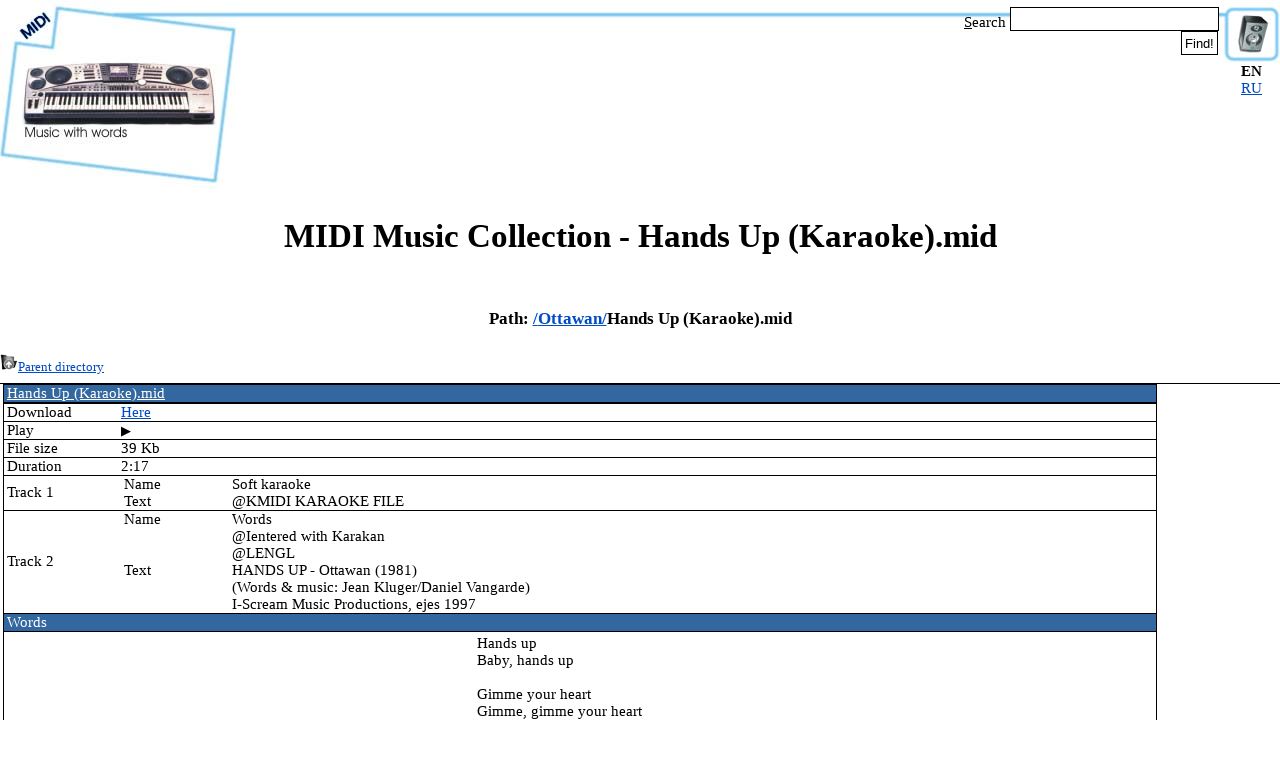

--- FILE ---
content_type: text/html; charset=UTF-8
request_url: https://www.midi-karaoke.info/20f8c3f1.en.html
body_size: 2833
content:
<!DOCTYPE HTML PUBLIC "-//W3C//DTD HTML 4.01 Transitional//EN" "http://www.w3.org/TR/html4/loose.dtd">
<html>
<head><title>MIDI Music Collection - Hands Up (Karaoke).mid</title>
<META NAME="description" content="MIDI Music Collection - Ottawan/Hands Up (Karaoke).mid">
<META NAME="keywords" content="MIDI,Music">
<META NAME="rating" CONTENT="General">
<META NAME="REVISIT-AFTER" CONTENT="30 DAYS">
<META NAME="REVISIT" CONTENT="30 DAYS">
<META NAME="robots" CONTENT="index,follow">
<meta name="referrer" content="origin"/>
<meta http-equiv="Content-Type" content="text/html; charset=utf-8"><link rel="Shortcut Icon" href="/favicon.ico">
<link rel="stylesheet" href='/css/style.css' type='text/css'>
<!--script src="/js/f.js" language="Javascript"></script-->
</head>
<body>
<table width="100%">
 <tr>
  <td width=236 valign=top><a href="/" title="MIDI Music Collection"><img width=236 height=188 src="imgs/TopLeft.jpg" ALT="MIDI Music Collection"></a></td>
  <td valign=top style="background-image: url('imgs/TopTop.gif');">
<noindex>
<table width="100%" align=right cols=2>
<tr>
 <td></td>
 <td height=55 width=300 align=right valign=bottom><table width=300 cellspacing=1 cellpadding=3 align=right>
<tr><td align=right><form method="get" action="/search.php" target="_top" style='vertical-align: middle;'>
<u>S</u>earch&nbsp;<input accesskey="s" type="text" name="text" size="22" maxlength="255" class="textinput" style="vertical-align: bottom; background: white; color: black; border: 1px; border-style: solid; border-color: black; height: 22px; font-size: 11pt; border-spacing: 0px; margin: 0px; padding: 0px; space: 0px;" value="">&nbsp;<input type="submit" value="Find!" align="top" style="vertical-align: bottom; background: white; color: black; border: 1px; border-style: solid; border-color: black; height: 24px; border-spacing: 0px; margin: 0px; margin-right: 5px; padding: 0 3px 0px 3px; space: 0px;"><br></form></td></tr></table>
</td></tr>
<tr>
 <td colspan=2 height=125 align=center><script async src="//pagead2.googlesyndication.com/pagead/js/adsbygoogle.js"></script>
<!-- Vertical 1 -->
<ins class="adsbygoogle"
     style="display:inline-block;width:728px;height:90px"
     data-ad-client="ca-pub-4752273041260235"
     data-ad-slot="7566157822"></ins>
<script>
(adsbygoogle = window.adsbygoogle || []).push({});
</script></td>
</tr>
</table>
</noindex>
</td>
  <td width=57 valign=top align=center><img width=57 height=63 src="imgs/TopRight.jpg" alt=""
   ><p><b>EN</b></p><p><a href="20f8c3f1.ru.html">RU</a></p>  </td>
 </tr>
</table>
<h1>MIDI Music Collection - Hands Up (Karaoke).mid</h1>
<div class='folders_and_files_path'><h3>Path: <a href="1.html">/</a><a href="20f8c1fd.html">Ottawan/</a>Hands Up (Karaoke).mid</h3></div><a href='20f8c1fd.html'><img src='/i/up.png' alt="Back..."><noindex><font size=-1>Parent directory</font></noindex></a><table border=0 height=8><tr><td><img width=1 height=1 alt='' src=''></td></tr></table>
<table width='100%' border=0 cols=2 class="MIDI"><tr><td valign=top align=center><table width='100%' border=0 cols=2 cellspacing=0 cellpadding=0><tr><td colspan=2 align=center bgcolor='#3267A0'><a href="20f8c3f1.mid"><font color='#FFFFFF'>Hands Up (Karaoke).mid</font></a></td></tr>
<tr><td width='10%'></td><td></td></tr>
<tr><td>Download</td><td><a href="20f8c3f1.mid">Here</a></td></tr>
<tr><td>Play</td><td><div id="midi_player"><button id="play_pause_button" class="play_button" onclick="play_mid('20f8c3f1.play.mid')"></button></div></td></tr>
<tr><td>File&nbsp;size</td><td>39 Kb</td></tr>
<tr><td>Duration</td><td>2:17</td></tr>
<tr><td>Track 1</td><td class="MIDITRACK"><table border=0 cols=2 cellspacing=1 cellpadding=1><tr><td width=105>Name</td><td>Soft karaoke</td></tr>
<tr><td width=105>Text</td><td>@KMIDI KARAOKE FILE</td></tr>
</table></td></tr><tr><td>Track 2</td><td class="MIDITRACK"><table border=0 cols=2 cellspacing=1 cellpadding=1><tr><td width=105>Name</td><td>Words</td></tr>
<tr><td width=105>Text</td><td>@Ientered with Karakan<br>@LENGL<br>HANDS UP - Ottawan (1981)<br>(Words &amp; music: Jean Kluger/Daniel Vangarde)<br>I-Scream Music Productions, ejes 1997</td></tr>
</table></td></tr><tr><td colspan=2 align=center bgcolor='#3267A0'><font color='#FFFFFF'>Words</font></td></tr><tr><td colspan=2 align=center class="MIDIWORDS"><table border=0><tr><td>Hands up<br>Baby, hands up<br><br>Gimme your heart<br>Gimme, gimme your heart<br>Give it, give it<br><br>Hands up<br>Baby, hands up<br><br>Gimme your heart<br>Gimme, gimme your heart<br>Give it, give it<br><br>All your love<br>All your love<br><br>Angel face<br>I love your smile<br><br>Love your ways<br>I like your style<br><br>What can I do<br>To get closer to you?<br><br>Don't think twice<br>Or count to ten<br><br>Don't take advise<br>Don't ask me when<br><br>Just come my way<br>Simply kiss me and say<br><br>Hands up<br>Baby, hands up<br><br>Gimme your heart<br>Gimme, gimme your heart<br>Give it, give it<br><br>Hands up<br>Baby, hands up<br><br>Gimme your heart<br>Gimme, gimme your heart<br>Give it, give it<br><br>All your love<br>All your love<br><br>With your hand<br>Up in the sky<br><br>Every day<br>You're walkin' by<br><br>What can I do<br>To get closer to you?<br><br>Stop that game<br>Don't waste your time<br><br>For all your dreams<br>Are matchin' mine<br><br>No use to play<br>Hide and seek for a week<br><br>Hands up<br>Baby, hands up<br><br>Gimme your heart<br>Gimme, gimme your heart<br>Give it, give it<br><br>Hands up<br>Baby, hands up<br><br>Gimme your heart<br>Gimme, gimme your heart<br>Give it, give it<br><br>All your love<br>All your love<br><br>Let me be your Romeo<br>Your wonderboy<br><br>And your superchamp<br>Let me take you to the milky way</td></tr></table></td></tr>
</table></td><td width=120 valign=top align=center><script type="text/javascript"><!--
google_ad_client = "pub-4752273041260235";
google_ad_width = 120;
google_ad_height = 600;
google_ad_format = "120x600_as";
google_ad_type = "text";
google_ad_channel ="";
//--></script>
<script type="text/javascript"
  src="//pagead2.googlesyndication.com/pagead/show_ads.js">
</script></td></tr></table><script src="/js/p.js"></script>
<br><table width='100%' style="border: 1px solid black; margin-top: 10px; min-height: 50px; height: 50px; background-image: url('imgs/ads.png'); background-position: left top; background-repeat: no-repeat;">
<tr>
 <td width=88><a href="/"><img width=0 height=0 alt="" src=""></a></td>
 <td align=center><div class='ad_link'><!-- ad:bottom --></div><script type="text/javascript"><!--
google_ad_client = "pub-4752273041260235";
google_ad_width = 468;
google_ad_height = 60;
google_ad_format = "468x60_as";
google_ad_type = "text";
google_ad_channel ="";
//--></script>
<script type="text/javascript"
  src="//pagead2.googlesyndication.com/pagead/show_ads.js">
</script></td>
 <td width=88 align=right valign=bottom><!-- Yandex.Metrika informer --><a href="//metrika.yandex.ru/stat/?id=8033236&amp;from=informer" target="_blank" rel="nofollow"><img src="//bs.yandex.ru/informer/8033236/1_0_FFFFFFFF_EBEBFFFF_1_uniques" style="width:80px; height:15px; border:0;" alt="Яндекс.Метрика" title="Яндекс.Метрика: данные за сегодня (уникальные посетители)" /></a><!-- /Yandex.Metrika informer --><!-- Yandex.Metrika counter --><div style="display:none;"><script type="text/javascript">(function(w, c) { (w[c] = w[c] || []).push(function() { try { w.yaCounter8033236 = new Ya.Metrika({id:8033236, enableAll: true}); } catch(e) { } }); })(window, "yandex_metrika_callbacks");</script></div><script src="//mc.yandex.ru/metrika/watch.js" type="text/javascript" defer="defer"></script><noscript><div><img src="//mc.yandex.ru/watch/8033236" style="position:absolute; left:-9999px;" alt="" /></div></noscript><!-- /Yandex.Metrika counter --></td>
</tr>
</table>
<script defer src="https://static.cloudflareinsights.com/beacon.min.js/vcd15cbe7772f49c399c6a5babf22c1241717689176015" integrity="sha512-ZpsOmlRQV6y907TI0dKBHq9Md29nnaEIPlkf84rnaERnq6zvWvPUqr2ft8M1aS28oN72PdrCzSjY4U6VaAw1EQ==" data-cf-beacon='{"version":"2024.11.0","token":"0fe90812195646008f428e4cc615dce3","r":1,"server_timing":{"name":{"cfCacheStatus":true,"cfEdge":true,"cfExtPri":true,"cfL4":true,"cfOrigin":true,"cfSpeedBrain":true},"location_startswith":null}}' crossorigin="anonymous"></script>
</body>
</html>

--- FILE ---
content_type: text/html; charset=utf-8
request_url: https://www.google.com/recaptcha/api2/aframe
body_size: 265
content:
<!DOCTYPE HTML><html><head><meta http-equiv="content-type" content="text/html; charset=UTF-8"></head><body><script nonce="77zXg0cCkk2IvAMrr1i0Dw">/** Anti-fraud and anti-abuse applications only. See google.com/recaptcha */ try{var clients={'sodar':'https://pagead2.googlesyndication.com/pagead/sodar?'};window.addEventListener("message",function(a){try{if(a.source===window.parent){var b=JSON.parse(a.data);var c=clients[b['id']];if(c){var d=document.createElement('img');d.src=c+b['params']+'&rc='+(localStorage.getItem("rc::a")?sessionStorage.getItem("rc::b"):"");window.document.body.appendChild(d);sessionStorage.setItem("rc::e",parseInt(sessionStorage.getItem("rc::e")||0)+1);localStorage.setItem("rc::h",'1768710748424');}}}catch(b){}});window.parent.postMessage("_grecaptcha_ready", "*");}catch(b){}</script></body></html>

--- FILE ---
content_type: application/javascript
request_url: https://www.midi-karaoke.info/js/p.js
body_size: -32
content:
function load_js(url, on_loaded, location)
{
    var done = false;
    var scriptTag = document.createElement('script');
    scriptTag.src = url;
    scriptTag.onload = scriptTag.onreadystatechange = function(){
      if ( !done && (!this.readyState ||
      this.readyState == "loaded" || this.readyState == "complete") ) {
        done = true;
        on_loaded();
        scriptTag.onload = scriptTag.onreadystatechange = null;
      };
    };
    location.appendChild(scriptTag);
};

var play_mid = function(fname)
{
  var fn_on_js_ready = function(){
    if(window['js0_loaded'] && window['js1_loaded'] && window['js2_loaded']) {
      play_mid = play_mid_js_ready;
      play_mid(fname);
    }
  };
  if(typeof window['js0_loaded'] == 'undefined') {
    window['js0_loaded'] = false;
    load_js('/js/p2.js', function() { window['js0_loaded'] = true; fn_on_js_ready(); }, document.body);
  }
  if(typeof window['js1_loaded'] == 'undefined') {
    window['js1_loaded'] = false;
    load_js('/3party/surikov.github.io/WebAudioFontPlayer.js', function() { window['js1_loaded'] = true; fn_on_js_ready(); }, document.body);
  }
  if(typeof window['js2_loaded'] == 'undefined') {
    window['js2_loaded'] = false;
    load_js('/3party/surikov.github.io/MIDIFile.js', function() { window['js2_loaded'] = true; fn_on_js_ready(); }, document.body);
  }
};
